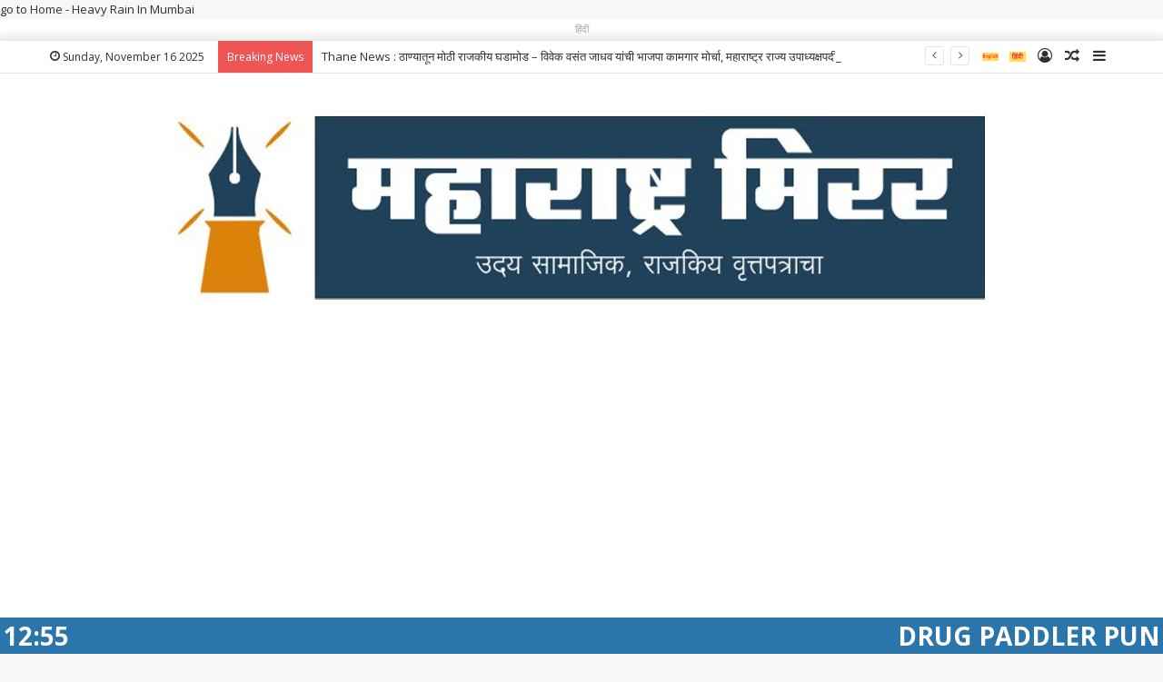

--- FILE ---
content_type: text/html; charset=utf-8
request_url: https://www.google.com/recaptcha/api2/aframe
body_size: 265
content:
<!DOCTYPE HTML><html><head><meta http-equiv="content-type" content="text/html; charset=UTF-8"></head><body><script nonce="N7upr_M39TNQy_tzwlqE0A">/** Anti-fraud and anti-abuse applications only. See google.com/recaptcha */ try{var clients={'sodar':'https://pagead2.googlesyndication.com/pagead/sodar?'};window.addEventListener("message",function(a){try{if(a.source===window.parent){var b=JSON.parse(a.data);var c=clients[b['id']];if(c){var d=document.createElement('img');d.src=c+b['params']+'&rc='+(localStorage.getItem("rc::a")?sessionStorage.getItem("rc::b"):"");window.document.body.appendChild(d);sessionStorage.setItem("rc::e",parseInt(sessionStorage.getItem("rc::e")||0)+1);localStorage.setItem("rc::h",'1763297717777');}}}catch(b){}});window.parent.postMessage("_grecaptcha_ready", "*");}catch(b){}</script></body></html>